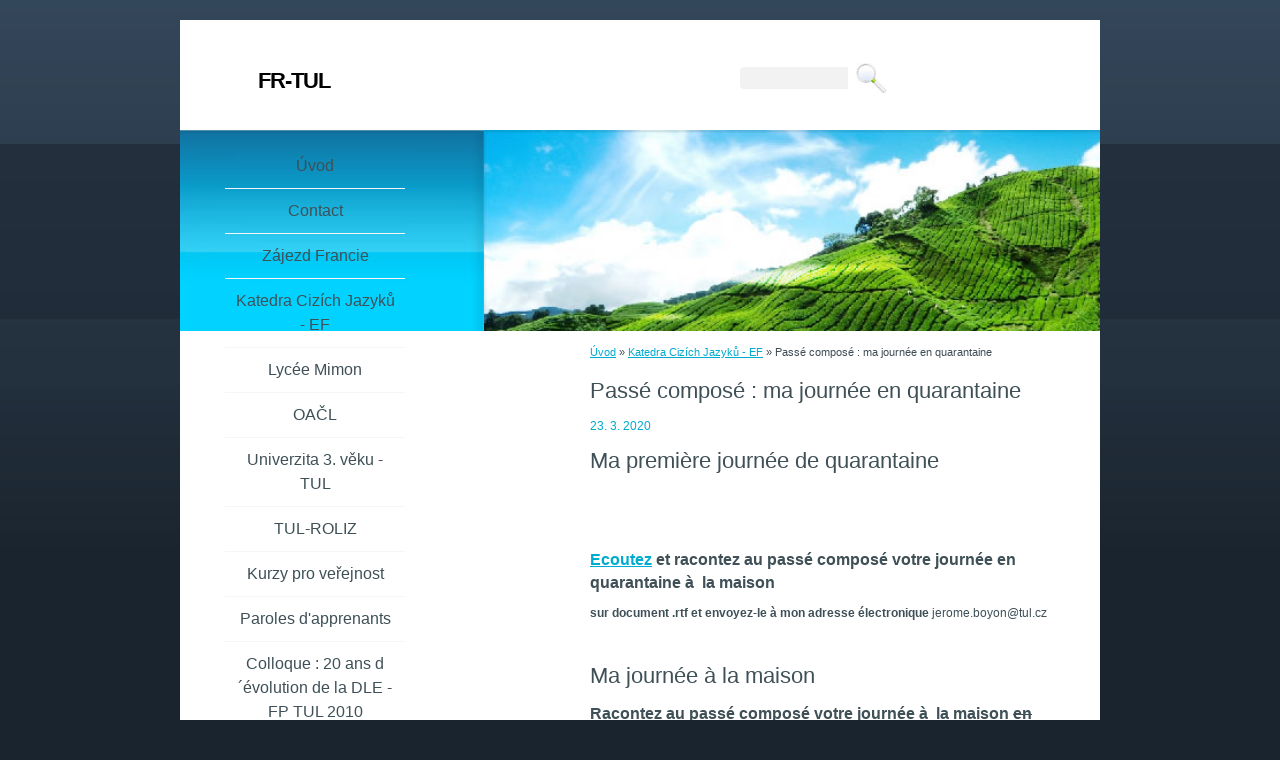

--- FILE ---
content_type: text/html; charset=UTF-8
request_url: https://www.fr-tul.cz/clanky/katedra-cizich-jazyku---ef/passe-compose---ma-journee-en-quarantaine.html
body_size: 7256
content:
<?xml version="1.0" encoding="utf-8"?>
<!DOCTYPE html PUBLIC "-//W3C//DTD XHTML 1.0 Transitional//EN" "http://www.w3.org/TR/xhtml1/DTD/xhtml1-transitional.dtd">
<html lang="cs" xml:lang="cs" xmlns="http://www.w3.org/1999/xhtml" >

      <head>

        <meta http-equiv="content-type" content="text/html; charset=utf-8" />
        <meta name="description" content="le français langue étrangère à Liberec et dans sa région" />
        <meta name="keywords" content="francouzština liberec,jerome boyon,français Liberec,JBKomix,s.r.o." />
        <meta name="robots" content="all,follow" />
        <meta name="author" content="www.fr-tul.cz" />
        <meta name="viewport" content="width=device-width, initial-scale=1.0">
        <link href="/rss/articles/data.xml" rel="alternate" type="application/rss+xml" title="Všechny příspěvky" /><link href="/rss/articles/photos.xml" rel="alternate" type="application/rss+xml" title="Fotografie" /><link href="/rss/articles/comments.xml" rel="alternate" type="application/rss+xml" title="Komentáře" />
        <title>
            FR-TUL - Katedra Cizích Jazyků - EF - Passé composé : ma journée en quarantaine
        </title>
        <link rel="stylesheet" href="https://s3a.estranky.cz/css/d1000000150.css?nc=1013525648" type="text/css" />
<link rel="stylesheet" href="//code.jquery.com/ui/1.12.1/themes/base/jquery-ui.css">
<script src="//code.jquery.com/jquery-1.12.4.js"></script>
<script src="//code.jquery.com/ui/1.12.1/jquery-ui.js"></script>
<script type="text/javascript" src="https://s3c.estranky.cz/js/ui.js?nc=1" id="index_script" ></script>
			<script type="text/javascript">
				dataLayer = [{
					'subscription': 'true',
				}];
			</script>
			
    </head>
    <body class="">
        <!-- Wrapping the whole page, may have fixed or fluid width -->
        <div id="whole-page">

            

            <!-- Because of the matter of accessibility (text browsers,
            voice readers) we include a link leading to the page content and
            navigation } you'll probably want to hide them using display: none
            in your stylesheet -->

            <a href="#articles" class="accessibility-links">Jdi na obsah</a>
            <a href="#navigation" class="accessibility-links">Jdi na menu</a>

            <!-- We'll fill the document using horizontal rules thus separating
            the logical chunks of the document apart -->
            <hr />

            

			<!-- block for skyscraper and rectangle  -->
            <div id="sticky-box">
                <div id="sky-scraper-block">
                    
                    
                </div>
            </div>
            <!-- block for skyscraper and rectangle  -->

            <!-- Wrapping the document's visible part -->
            <div id="document">
                <div id="in-document">
                    
                    <!-- Hamburger icon -->
                    <button type="button" class="menu-toggle" onclick="menuToggle()" id="menu-toggle">
                    	<span></span>
                    	<span></span>
                    	<span></span>
                    </button>

                    <!-- header -->
  <div id="header">
     <div class="inner_frame">
        <!-- This construction allows easy image replacement -->
        <h1 class="head-left">
  <a href="https://www.fr-tul.cz/" title="FR-TUL" >FR-TUL</a>
  <span title="FR-TUL">
  </span>
</h1>
        <div id="header-decoration" class="decoration">
        </div>
     </div>
  </div>
<!-- /header -->


                    <!-- Possible clearing elements (more through the document) -->
                    <div id="clear1" class="clear">
                        &nbsp;
                    </div>
                    <hr />

                    <!-- body of the page -->
                    <div id="body">
                        
                        <!-- main page content -->
                        <div id="content">
                            <!-- Breadcrumb navigation -->
<div id="breadcrumb-nav">
  <a href="/">Úvod</a> &raquo; <a href="/clanky/katedra-cizich-jazyku---ef/">Katedra Cizích Jazyků - EF</a> &raquo; <span>Passé composé : ma journée en quarantaine</span>
</div>
<hr />

                            <!-- Article -->
  <div class="article">
    <!-- With headline can be done anything (i.e. image replacement) -->
<h2>
  <span class="span-a-title">Passé composé : ma journée en quarantaine</span>
  <span class="decoration" title="Passé composé : ma journée en quarantaine">
  </span></h2>

    <!--\ u_c_a_message \-->
    
    <!-- Text of the article -->
    <div class="first">
  <strong class="date">
    23. 3. 2020</strong>
</div>

    <div class="editor-area">
  <h2><span class="span-a-title">Ma première journée de quarantaine</span> <span class="decoration" title="Ma première journée de  quarantaine"> </span></h2>

<div class="first">&nbsp;</div>

<h3>&nbsp;</h3>

<h3><strong><a href="https://www.fr-tul.cz/file/19/25_questions_routine__-1.mp3">Ecoutez</a> et racontez au passé composé votre journée en quarantaine à&nbsp; la maison</strong></h3>

<p><strong>sur document .rtf et envoyez-le à mon adresse électronique </strong>jerome.boyon@tul.cz</p>

<p>&nbsp;</p>

<h2><span class="span-a-title">Ma journée à la maison</span> <span class="decoration" title="Ma journée à la maison"> </span></h2>

<h3><strong>Racontez au passé composé votre journée à&nbsp; la maison <s>en quarantaine</s></strong></h3>

<p>&nbsp;</p>

<p><strong>La routine quotidienne, exemples d&#39;activités :</strong></p>

<p><a href="https://1.bp.blogspot.com/-wBbB1umjwQI/W_aHCBzfSeI/AAAAAAAAsDk/WMnkfPWfWWIyXVTtjsXUxwV83lsMyH7DQCLcBGAs/s1600/routine2.jpg">https://1.bp.blogspot.com/-wBbB1umjwQI/W_aHCBzfSeI/AAAAAAAAsDk/WMnkfPWfWWIyXVTtjsXUxwV83lsMyH7DQCLcBGAs/s1600/routine2.jpg</a></p>

<p><a href="https://image.slidesharecdn.com/1-lexique-laroutine-140518034444-phpapp01/85/lexique-la-routine-1-320.jpg?cb=1446205914">https://image.slidesharecdn.com/1-lexique-laroutine-140518034444-phpapp01/85/lexique-la-routine-1-320.jpg?cb=1446205914</a></p>

<p>&nbsp;</p>

<h1 class="entry-title fusion-post-title fusion-responsive-typography-calculated" data-fontsize="30" data-lineheight="30px" style="--fontSize:30; line-height: 1;"><s>25</s> questions sur la routine quotidienne (au passé composé)</h1>

<p>&nbsp;</p>

<h3><strong><a href="https://www.fr-tul.cz/file/19/25_questions_routine__-1.mp3">Ecoutez les <s>25</s> questions </a>et répondez sur document .rtf à l&#39;adresse </strong>jerome.boyon@tul.cz</h3>

<p>&nbsp;</p>

<ol>
	<li>Avez-vous lu hier ? Quoi ?</li>
</ol>

<p>&nbsp;</p>

<p>&nbsp;</p>

<ol>
	<li>Qu&rsquo;est-ce que vous avez fait hier midi ?</li>
</ol>

<p>&nbsp;</p>

<ol>
	<li>Qu&rsquo;est-ce que vous avez fait hier après-midi ?</li>
</ol>

<p>&nbsp;</p>

<ol>
	<li>Qu&rsquo;est-ce que vous avez fait hier soir ?</li>
</ol>

<p>&nbsp;</p>

<ol>
	<li>Vous vous êtes levé(e) à quelle heure ce matin ?</li>
</ol>

<p>&nbsp;</p>

<ol>
	<li>Avez-vous regardé la télévision ?</li>
</ol>

<p>&nbsp;</p>

<ol>
	<li>Combien de temps avez-vous utilisé votre smartphone depuis ce matin ?</li>
</ol>

<p>&nbsp;</p>

<ol>
	<li>Combien de temps est-ce que vous avez étudié le français aujourd&rsquo;hui ?</li>
</ol>

<p>&nbsp;</p>

<ol>
	<li>Est-ce que vous avez parlé à quelqu&rsquo;un hier ?</li>
</ol>

<p>&nbsp;</p>

<ol>
	<li>Avez-vous préparé les trois repas ?</li>
</ol>

<p>&nbsp;</p>

<ol>
	<li>Avez-vous acheté quelque chose hier ?</li>
</ol>

<p>&nbsp;</p>

<ol>
	<li><s>Avez-vous pris les transports commun hier ?</s></li>
</ol>

<ol>
	<li><s>Combien de temps avez-vous passé dans les transports en commun la semaine dernière ?</s></li>
</ol>

<ol>
	<li>Avez-vous fait la grasse matinée hier ?</li>
</ol>

<p>&nbsp;</p>

<ol>
	<li><s>Êtes-vous allé(e) quelque part hier ?</s></li>
</ol>

<p>&nbsp;</p>

<ol>
	<li>Avez-vous vu quelqu&rsquo;un entre sept et huit heures ce matin ?</li>
</ol>

<p>&nbsp;</p>

<ol>
	<li>Combien d&rsquo;heures avez-vous dormi la nuit dernière ? Est-ce que c&rsquo;est normal?</li>
</ol>

<p>&nbsp;</p>

<ol>
	<li><s>Est-ce que vous êtes allé(e) au cinéma récemment ?</s></li>
	<li><s>Est-ce que vous êtes sorti(e) avec des amis récemment ?</s></li>
</ol>

<p>&nbsp;</p>

<ol>
	<li>Est-ce que vous avez étudié le français hier ?</li>
</ol>

<p>&nbsp;</p>

<ol>
	<li>Avez-vous participé aux tâches ménagères hier ?</li>
</ol>

<p>&nbsp;</p>

<ol>
	<li>Qu&rsquo;est-ce que vous avez fait hier matin ?</li>
</ol>

<p>&nbsp;</p>

<ol>
	<li>Est-ce que vous vous êtes mis(e) en colère récemment ?</li>
</ol>

<p>&nbsp;</p>

<ol>
	<li>Avez-vous menti aujourd&rsquo;hui ?</li>
</ol>

<p style="text-align: right;">&nbsp;</p>

<p style="text-align: right;">&nbsp;</p>

<p style="text-align: right;">Exercice et podcast de Vincent Durrenger</p>

<p style="text-align: right;"><a href="https://www.podcastfrancaisfacile.com/communiquer/routine-quotidienne-passe-compose.html">https://www.podcastfrancaisfacile.com/communiquer/routine-quotidienne-passe-compose.html</a></p>

  <div class="article-cont-clear clear">
    &nbsp;
  </div>
</div>

    
    

    

    
      
    <!-- Comments -->
  <div id="block-comments">
    <h2 id="comments">Komentáře</h2>
    
    <form action="#block-comments" id="comments-form" method="post">
  
  <fieldset>
    <input name="iid" type="hidden" value="645" />
    <input name="replyiid" type="hidden" value="0" />
    <input name="itype" type="hidden" value="article" />
    <input name="a" type="hidden" value="c_add" />
    <legend><span>
      Přidat komentář
    </span></legend>
    <dl>
      <dt>
        <label for="c_k_name">
          Jméno:
        </label>
      </dt>
      <dd>
        <input name="c_name" type="text" id="c_name" value="" maxlength="128" />
      </dd>
      <dt>
        <label for="c_title">
          Nadpis:
        </label>
      </dt>
      <dd>
        <input name="c_title" id="c_title" type="text" value="" maxlength="128" />
      </dd>
      <dt>
        <label for="c_txt">
          Text:
        </label>
      </dt>
      <dd>
        <textarea name="c_txt" id="c_txt" cols="20" rows="6"></textarea>
      </dd>
      <dt id="validation-dt"></dt>
<dd>
  <div class="recaptchaContainer">
    <script src='https://www.google.com/recaptcha/api.js'></script>
    <div class="g-recaptcha" data-sitekey="6LdL6CIUAAAAABGyXTtfkAbCtOGvNqG2op3aZcsY"></div>
  </div>
</dd>

    </dl>
    <span class="clButton">
      <input type="submit" value="Odeslat" class="submit" />
    </span>
  </fieldset>
</form>
<script type="text/javascript">
  <!--
    commentInit();
  //-->
</script>
  
    <h3>Přehled komentářů</h3>
    <div class="comment no-comments">
  Zatím nebyl vložen žádný komentář
</div>

  
    
  </div>
<!-- /Comments -->

  </div>
<!-- /Article -->

                        </div>
                        <!-- /main page content -->

                        <div id="nav-column">
                            <!-- Such navigation allows both horizontal and vertical rendering -->
<div id="navigation">
    <div class="inner_frame">
        <h2>Menu
            <span id="nav-decoration" class="decoration"></span>
        </h2>
        <nav>
            <menu class="menu-type-none">
                <li class="">
  <a href="/">Úvod</a>
     
</li>
<li class="">
  <a href="/clanky/contact.html">Contact</a>
     
</li>
<li class="">
  <a href="/clanky/zajezd-francie/">Zájezd Francie</a>
     
</li>
<li class="">
  <a href="/clanky/katedra-cizich-jazyku---ef/">Katedra Cizích Jazyků - EF</a>
     
</li>
<li class="">
  <a href="/clanky/lycee-mimon/">Lycée Mimon</a>
     
</li>
<li class="">
  <a href="/clanky/oacl/">OAČL</a>
     
</li>
<li class="">
  <a href="/clanky/univerzita-3.-veku--tul/">Univerzita 3. věku -TUL</a>
     
</li>
<li class="">
  <a href="/clanky/tul-roliz/">TUL-ROLIZ</a>
     
</li>
<li class="">
  <a href="/clanky/kurzy-pro-verejnost/">Kurzy pro veřejnost</a>
     
</li>
<li class="">
  <a href="/clanky/paroles-d-apprenants/">Paroles d'apprenants</a>
     
</li>
<li class="">
  <a href="/clanky/colloque---20-ans-d--evolution-de-la-dle---fp-tul-2010/">Colloque : 20 ans d´évolution de la DLE - FP TUL 2010</a>
     
</li>
<li class="">
  <a href="/clanky/recherches---publications/">Recherches / Publications</a>
     
</li>
<li class="">
  <a href="/clanky/formation-et-ressources-fle/">Formation et ressources FLE</a>
     
</li>
<li class="">
  <a href="/clanky/le-mot-du-jour.html">Le mot du jour</a>
     
</li>
<li class="">
  <a href="/clanky/actualites-francophones/">Actualités francophones</a>
     
</li>
<li class="">
  <a href="/clanky/lectures-suivies/">Lectures suivies</a>
     
</li>
<li class="">
  <a href="/clanky/contes-et-folklores-regionaux/">Contes et folklores régionaux</a>
     
</li>
<li class="">
  <a href="/clanky/civilisation---realie/">Civilisation - Realie</a>
     
</li>
<li class="">
  <a href="/clanky/histoire-de-france/">Histoire de France</a>
     
</li>
<li class="">
  <a href="/clanky/histoire-du-cinema/">Histoire du cinéma</a>
     
</li>
<li class="">
  <a href="/clanky/histoire-de-la-peinture/">Histoire de la peinture</a>
     
</li>
<li class="">
  <a href="/clanky/histoire-de-la-musique/">Histoire de la musique</a>
     
</li>
<li class="">
  <a href="/clanky/histoire-du-f.l.e.-dans-les-pays-tcheques/">Histoire du F.L.E. dans les pays tchèques</a>
     
</li>
<li class="">
  <a href="/clanky/poesie/">Poésie</a>
     
</li>
<li class="">
  <a href="/clanky/chansons/">Chansons</a>
     
</li>
<li class="">
  <a href="/clanky/phonetique/">Phonétique</a>
     
</li>
<li class="">
  <a href="/clanky/medias-francophones.html">Médias francophones</a>
     
</li>
<li class="">
  <a href="/clanky/methodes-fle-video/">Méthodes FLE vidéo</a>
     
</li>
<li class="">
  <a href="/clanky/niveau-a1-1-2/">Matériel A1 </a>
     
</li>
<li class="">
  <a href="/clanky/niveau-a1-2-2/">Matériel A2/B1</a>
     
</li>
<li class="">
  <a href="/clanky/niveau-b2/">Matériel B2</a>
     
</li>
<li class="">
  <a href="/clanky/materiel-c1-c2/">Matériel C1/C2</a>
     
</li>
<li class="">
  <a href="/clanky/pour-rire--/">Pour rire !</a>
     
</li>
<li class="">
  <a href="/clanky/pour-les-tout-petits.html">Pour les tout petits </a>
     
</li>
<li class="">
  <a href="/clanky/f.o.u.---cybernetique/">F.O.U. - Cybernétique</a>
     
</li>
<li class="">
  <a href="/clanky/f.o.u.-architecture/">F.O.U. Architecture</a>
     
</li>
<li class="">
  <a href="/clanky/recherche-et-veille-documentaire-en-tcheque.html">Recherche et veille documentaires</a>
     
</li>
<li class="">
  <a href="/clanky/conversation/">Conversation</a>
     
</li>
<li class="">
  <a href="/fotoalbum/">Fotoalbum</a>
     
</li>
<li class="">
  <a href="/clanky/orthographe---ortograf/">Orthographe - Ortograf</a>
     
</li>
<li class="">
  <a href="/clanky/fos---audio-visuel.html">FOS - audio-visuel</a>
     
</li>
<li class="">
  <a href="/clanky/francophonies/">FrancophonieS</a>
     
</li>

            </menu>
        </nav>
        <div id="clear6" class="clear">
          &nbsp;
        </div>
    </div>
</div>
<!-- menu ending -->


                            <div id="clear2" class="clear">
                                &nbsp;
                            </div>
                            <hr />

                            <!-- Side column left/right -->
                            <div class="column">

                                <!-- Inner column -->
                                <div class="inner_frame inner-column">
                                    <!-- Portrait -->
  <div id="portrait" class="section">
    <h2>Portrét
      <span id="nav-portrait" class="portrait">
      </span></h2>
    <div class="inner_frame">
      <a href="/">
        <img src="/img/portrait.1.1300819088.jpg" width="125" height="83" alt="Portrét" /></a>
    </div>
  </div>
<!-- /Portrait -->
<hr />

                                    
                                    
                                    
                                    
                                    <!-- Photo album -->
  <div id="photo-album-nav" class="section">
    <h2>Fotoalbum
      <span id="photo-album-decoration" class="decoration">
      </span></h2>
    <div class="inner_frame">
      <ul>
        <li class="first ">
  <a href="/fotoalbum/normandie-2024/">
    Normandie 2024</a></li>
<li class="">
  <a href="/fotoalbum/l-isle-sur-la-sorgue-2023/">
    L'isle sur la Sorgue 2023</a></li>
<li class="">
  <a href="/fotoalbum/montagnac-2019/">
    Montagnac 2019</a></li>
<li class="">
  <a href="/fotoalbum/bretagne-2018/">
    Bretagne 2018</a></li>
<li class="">
  <a href="/fotoalbum/franche-comte-2017/">
    Franche-Comté 2017</a></li>
<li class="">
  <a href="/fotoalbum/cote-d-azur-2011/">
    Cote d'Azur-2011</a></li>
<li class="">
  <a href="/fotoalbum/belgique-france-2010/">
    Belgique-France-2010</a></li>
<li class="">
  <a href="/fotoalbum/une-classe-de-reve/">
    Une classe de rêve</a></li>
<li class="last ">
  <a href="/fotoalbum/colloque-20-ans-de-didactique/">
    Colloque - 20 ans de didactique - FP-TUL -2010</a></li>

      </ul>
    </div>
  </div>
<!-- /Photo album -->
<hr />

                                    <!-- Last photo -->
  <div id="last-photo" class="section">
    <h2>Poslední fotografie
      <span id="last-photo-decoration" class="decoration">
      </span></h2>
    <div class="inner_frame">
      <div class="wrap-of-wrap">
        <div class="wrap-of-photo">
          <a href="/fotoalbum/normandie-2024/">
            <img src="/img/mid/235/madonna--mont-saint-michel.jpg" alt="Madonna, Mont Saint Michel" width="56" height="75" /></a>
        </div>
      </div>
      <span>
        <a href="/fotoalbum/normandie-2024/">Normandie 2024</a>
      </span>
    </div>
  </div>
<!-- /Last photo -->
<hr />
                                    
                                    
                                    
                                    
                                    
                                    
                                    <!-- Favorite links -->
  <div id="links" class="section">
    <h2>Oblíbené odkazy
        <span id="links-decoration" class="decoration">
        </span></h2>
    <div class="inner_frame">
      <ul>
        <li class="first ">
  <a href="http://www.swallow.cz/" title="Richard Hunter, Kurzy angličtiny, Liberec">
  Swallow School of English</a></li><li class="">
  <a href="http://www.stamina.cz/" title="Jazyková Škola Stamina">
  Jazyková Škola Stamina</a></li><li class="">
  <a href="https://www.facebook.com/TULgalerieN/" title="">
  Galerie N@TUL</a></li><li class="last ">
  <a href="https://la-barceloneta-jazyky.com/" title="">
  La Barceloneta</a></li>
      </ul>
    </div>
  </div>
<!-- /Favorite links -->
<hr />

                                    <!-- Search -->
  <div id="search" class="section">
    <h2>Vyhledávání
      <span id="search-decoration" class="decoration">
      </span></h2>
    <div class="inner_frame">
      <form action="https://katalog.estranky.cz/" method="post">
        <fieldset>
          <input type="hidden" id="uid" name="uid" value="643308" />
          <input name="key" id="key" />
          <br />
          <span class="clButton">
            <input type="submit" id="sendsearch" value="Vyhledat" />
          </span>
        </fieldset>
      </form>
    </div>
  </div>
<!-- /Search -->
<hr />

                                    <!-- Archive -->
  <div id="calendar" class="section">
    <h2>Archiv
      <span id="archive-decoration" class="decoration">
      </span></h2>
    <div class="inner_frame">
      <!-- Keeping in mind people with disabilities (summary, caption) as well as worshipers of semantic web -->
      <table summary="Tabulka představuje kalendář, sloužící k listování podle data.">
        <!-- You should hide caption using CSS -->
        <caption>
          Kalendář
        </caption>
        <tbody>
  <tr id="archive-small">
    <td class="archive-nav-l"><a href="/archiv/m/2025/12/01/">&lt;&lt;</a></td>
    <td colspan="5" class="archive-nav-c"><a href="/archiv/m/2026/01/01/">leden</a> / <a href="/archiv/y/2026/01/18/">2026</a></td>
    <td class="archive-nav-r">&gt;&gt;</td>
  </tr>
</tbody>

      </table>
    </div>
  </div>
<!-- /Archive -->
<hr />

                                    <!-- RSS -->
  <div id="rss-nav" class="section">
    <h2>RSS
      <span id="rss-nav-decoration" class="decoration">
      </span></h2>
    <div class="inner_frame">
      <ul>
        <li>
          <a href="/archiv/rss/">
            Přehled zdrojů</a></li>
      </ul>
    </div>
  </div>
<!-- /RSS -->
<hr />

                                    
                                </div>
                                <!-- /Inner column -->

                                <div id="clear4" class="clear">
                                    &nbsp;
                                </div>

                            </div>
                            <!-- konci first column -->
                        </div>

                        <div id="clear3" class="clear">
                            &nbsp;
                        </div>
                        <hr />

                        <div id="decoration1" class="decoration">
                        </div>
                        <div id="decoration2" class="decoration">
                        </div>
                        <!-- /Meant for additional graphics inside the body of the page -->
                    </div>
                    <!-- /body -->

                    <div id="clear5" class="clear">
                        &nbsp;
                    </div>
                    <hr />

                                    <!-- Footer -->
                <div id="footer">
                    <div class="inner_frame">
                        <p>
                            &copy; 2026 eStránky.cz <span class="hide">|</span> <a class="promolink promolink-paid" href="//www.estranky.cz/" title="Tvorba webových stránek zdarma, jednoduše a do 5 minut."><strong>Tvorba webových stránek</strong></a> 
                             | <a class="rss" href="/archiv/rss/">RSS</a>
                            
                            
                            
                            
                            
                        </p>
                        
                        
                    </div>
                </div>
                <!-- /Footer -->


                    <div id="clear7" class="clear">
                        &nbsp;
                    </div>

                    <div id="decoration3" class="decoration">
                    </div>
                    <div id="decoration4" class="decoration">
                    </div>
                    <!-- /Meant for additional graphics inside the document -->

                </div>
            </div>

            <div id="decoration5" class="decoration">
            </div>
            <div id="decoration6" class="decoration">
            </div>
            <!-- /Meant for additional graphics inside the page -->

            
            <!-- block for board position-->

        </div>
        <!-- NO GEMIUS -->
    </body>
</html>

--- FILE ---
content_type: text/html; charset=utf-8
request_url: https://www.google.com/recaptcha/api2/anchor?ar=1&k=6LdL6CIUAAAAABGyXTtfkAbCtOGvNqG2op3aZcsY&co=aHR0cHM6Ly93d3cuZnItdHVsLmN6OjQ0Mw..&hl=en&v=PoyoqOPhxBO7pBk68S4YbpHZ&size=normal&anchor-ms=20000&execute-ms=30000&cb=881ejkhq7ys1
body_size: 49751
content:
<!DOCTYPE HTML><html dir="ltr" lang="en"><head><meta http-equiv="Content-Type" content="text/html; charset=UTF-8">
<meta http-equiv="X-UA-Compatible" content="IE=edge">
<title>reCAPTCHA</title>
<style type="text/css">
/* cyrillic-ext */
@font-face {
  font-family: 'Roboto';
  font-style: normal;
  font-weight: 400;
  font-stretch: 100%;
  src: url(//fonts.gstatic.com/s/roboto/v48/KFO7CnqEu92Fr1ME7kSn66aGLdTylUAMa3GUBHMdazTgWw.woff2) format('woff2');
  unicode-range: U+0460-052F, U+1C80-1C8A, U+20B4, U+2DE0-2DFF, U+A640-A69F, U+FE2E-FE2F;
}
/* cyrillic */
@font-face {
  font-family: 'Roboto';
  font-style: normal;
  font-weight: 400;
  font-stretch: 100%;
  src: url(//fonts.gstatic.com/s/roboto/v48/KFO7CnqEu92Fr1ME7kSn66aGLdTylUAMa3iUBHMdazTgWw.woff2) format('woff2');
  unicode-range: U+0301, U+0400-045F, U+0490-0491, U+04B0-04B1, U+2116;
}
/* greek-ext */
@font-face {
  font-family: 'Roboto';
  font-style: normal;
  font-weight: 400;
  font-stretch: 100%;
  src: url(//fonts.gstatic.com/s/roboto/v48/KFO7CnqEu92Fr1ME7kSn66aGLdTylUAMa3CUBHMdazTgWw.woff2) format('woff2');
  unicode-range: U+1F00-1FFF;
}
/* greek */
@font-face {
  font-family: 'Roboto';
  font-style: normal;
  font-weight: 400;
  font-stretch: 100%;
  src: url(//fonts.gstatic.com/s/roboto/v48/KFO7CnqEu92Fr1ME7kSn66aGLdTylUAMa3-UBHMdazTgWw.woff2) format('woff2');
  unicode-range: U+0370-0377, U+037A-037F, U+0384-038A, U+038C, U+038E-03A1, U+03A3-03FF;
}
/* math */
@font-face {
  font-family: 'Roboto';
  font-style: normal;
  font-weight: 400;
  font-stretch: 100%;
  src: url(//fonts.gstatic.com/s/roboto/v48/KFO7CnqEu92Fr1ME7kSn66aGLdTylUAMawCUBHMdazTgWw.woff2) format('woff2');
  unicode-range: U+0302-0303, U+0305, U+0307-0308, U+0310, U+0312, U+0315, U+031A, U+0326-0327, U+032C, U+032F-0330, U+0332-0333, U+0338, U+033A, U+0346, U+034D, U+0391-03A1, U+03A3-03A9, U+03B1-03C9, U+03D1, U+03D5-03D6, U+03F0-03F1, U+03F4-03F5, U+2016-2017, U+2034-2038, U+203C, U+2040, U+2043, U+2047, U+2050, U+2057, U+205F, U+2070-2071, U+2074-208E, U+2090-209C, U+20D0-20DC, U+20E1, U+20E5-20EF, U+2100-2112, U+2114-2115, U+2117-2121, U+2123-214F, U+2190, U+2192, U+2194-21AE, U+21B0-21E5, U+21F1-21F2, U+21F4-2211, U+2213-2214, U+2216-22FF, U+2308-230B, U+2310, U+2319, U+231C-2321, U+2336-237A, U+237C, U+2395, U+239B-23B7, U+23D0, U+23DC-23E1, U+2474-2475, U+25AF, U+25B3, U+25B7, U+25BD, U+25C1, U+25CA, U+25CC, U+25FB, U+266D-266F, U+27C0-27FF, U+2900-2AFF, U+2B0E-2B11, U+2B30-2B4C, U+2BFE, U+3030, U+FF5B, U+FF5D, U+1D400-1D7FF, U+1EE00-1EEFF;
}
/* symbols */
@font-face {
  font-family: 'Roboto';
  font-style: normal;
  font-weight: 400;
  font-stretch: 100%;
  src: url(//fonts.gstatic.com/s/roboto/v48/KFO7CnqEu92Fr1ME7kSn66aGLdTylUAMaxKUBHMdazTgWw.woff2) format('woff2');
  unicode-range: U+0001-000C, U+000E-001F, U+007F-009F, U+20DD-20E0, U+20E2-20E4, U+2150-218F, U+2190, U+2192, U+2194-2199, U+21AF, U+21E6-21F0, U+21F3, U+2218-2219, U+2299, U+22C4-22C6, U+2300-243F, U+2440-244A, U+2460-24FF, U+25A0-27BF, U+2800-28FF, U+2921-2922, U+2981, U+29BF, U+29EB, U+2B00-2BFF, U+4DC0-4DFF, U+FFF9-FFFB, U+10140-1018E, U+10190-1019C, U+101A0, U+101D0-101FD, U+102E0-102FB, U+10E60-10E7E, U+1D2C0-1D2D3, U+1D2E0-1D37F, U+1F000-1F0FF, U+1F100-1F1AD, U+1F1E6-1F1FF, U+1F30D-1F30F, U+1F315, U+1F31C, U+1F31E, U+1F320-1F32C, U+1F336, U+1F378, U+1F37D, U+1F382, U+1F393-1F39F, U+1F3A7-1F3A8, U+1F3AC-1F3AF, U+1F3C2, U+1F3C4-1F3C6, U+1F3CA-1F3CE, U+1F3D4-1F3E0, U+1F3ED, U+1F3F1-1F3F3, U+1F3F5-1F3F7, U+1F408, U+1F415, U+1F41F, U+1F426, U+1F43F, U+1F441-1F442, U+1F444, U+1F446-1F449, U+1F44C-1F44E, U+1F453, U+1F46A, U+1F47D, U+1F4A3, U+1F4B0, U+1F4B3, U+1F4B9, U+1F4BB, U+1F4BF, U+1F4C8-1F4CB, U+1F4D6, U+1F4DA, U+1F4DF, U+1F4E3-1F4E6, U+1F4EA-1F4ED, U+1F4F7, U+1F4F9-1F4FB, U+1F4FD-1F4FE, U+1F503, U+1F507-1F50B, U+1F50D, U+1F512-1F513, U+1F53E-1F54A, U+1F54F-1F5FA, U+1F610, U+1F650-1F67F, U+1F687, U+1F68D, U+1F691, U+1F694, U+1F698, U+1F6AD, U+1F6B2, U+1F6B9-1F6BA, U+1F6BC, U+1F6C6-1F6CF, U+1F6D3-1F6D7, U+1F6E0-1F6EA, U+1F6F0-1F6F3, U+1F6F7-1F6FC, U+1F700-1F7FF, U+1F800-1F80B, U+1F810-1F847, U+1F850-1F859, U+1F860-1F887, U+1F890-1F8AD, U+1F8B0-1F8BB, U+1F8C0-1F8C1, U+1F900-1F90B, U+1F93B, U+1F946, U+1F984, U+1F996, U+1F9E9, U+1FA00-1FA6F, U+1FA70-1FA7C, U+1FA80-1FA89, U+1FA8F-1FAC6, U+1FACE-1FADC, U+1FADF-1FAE9, U+1FAF0-1FAF8, U+1FB00-1FBFF;
}
/* vietnamese */
@font-face {
  font-family: 'Roboto';
  font-style: normal;
  font-weight: 400;
  font-stretch: 100%;
  src: url(//fonts.gstatic.com/s/roboto/v48/KFO7CnqEu92Fr1ME7kSn66aGLdTylUAMa3OUBHMdazTgWw.woff2) format('woff2');
  unicode-range: U+0102-0103, U+0110-0111, U+0128-0129, U+0168-0169, U+01A0-01A1, U+01AF-01B0, U+0300-0301, U+0303-0304, U+0308-0309, U+0323, U+0329, U+1EA0-1EF9, U+20AB;
}
/* latin-ext */
@font-face {
  font-family: 'Roboto';
  font-style: normal;
  font-weight: 400;
  font-stretch: 100%;
  src: url(//fonts.gstatic.com/s/roboto/v48/KFO7CnqEu92Fr1ME7kSn66aGLdTylUAMa3KUBHMdazTgWw.woff2) format('woff2');
  unicode-range: U+0100-02BA, U+02BD-02C5, U+02C7-02CC, U+02CE-02D7, U+02DD-02FF, U+0304, U+0308, U+0329, U+1D00-1DBF, U+1E00-1E9F, U+1EF2-1EFF, U+2020, U+20A0-20AB, U+20AD-20C0, U+2113, U+2C60-2C7F, U+A720-A7FF;
}
/* latin */
@font-face {
  font-family: 'Roboto';
  font-style: normal;
  font-weight: 400;
  font-stretch: 100%;
  src: url(//fonts.gstatic.com/s/roboto/v48/KFO7CnqEu92Fr1ME7kSn66aGLdTylUAMa3yUBHMdazQ.woff2) format('woff2');
  unicode-range: U+0000-00FF, U+0131, U+0152-0153, U+02BB-02BC, U+02C6, U+02DA, U+02DC, U+0304, U+0308, U+0329, U+2000-206F, U+20AC, U+2122, U+2191, U+2193, U+2212, U+2215, U+FEFF, U+FFFD;
}
/* cyrillic-ext */
@font-face {
  font-family: 'Roboto';
  font-style: normal;
  font-weight: 500;
  font-stretch: 100%;
  src: url(//fonts.gstatic.com/s/roboto/v48/KFO7CnqEu92Fr1ME7kSn66aGLdTylUAMa3GUBHMdazTgWw.woff2) format('woff2');
  unicode-range: U+0460-052F, U+1C80-1C8A, U+20B4, U+2DE0-2DFF, U+A640-A69F, U+FE2E-FE2F;
}
/* cyrillic */
@font-face {
  font-family: 'Roboto';
  font-style: normal;
  font-weight: 500;
  font-stretch: 100%;
  src: url(//fonts.gstatic.com/s/roboto/v48/KFO7CnqEu92Fr1ME7kSn66aGLdTylUAMa3iUBHMdazTgWw.woff2) format('woff2');
  unicode-range: U+0301, U+0400-045F, U+0490-0491, U+04B0-04B1, U+2116;
}
/* greek-ext */
@font-face {
  font-family: 'Roboto';
  font-style: normal;
  font-weight: 500;
  font-stretch: 100%;
  src: url(//fonts.gstatic.com/s/roboto/v48/KFO7CnqEu92Fr1ME7kSn66aGLdTylUAMa3CUBHMdazTgWw.woff2) format('woff2');
  unicode-range: U+1F00-1FFF;
}
/* greek */
@font-face {
  font-family: 'Roboto';
  font-style: normal;
  font-weight: 500;
  font-stretch: 100%;
  src: url(//fonts.gstatic.com/s/roboto/v48/KFO7CnqEu92Fr1ME7kSn66aGLdTylUAMa3-UBHMdazTgWw.woff2) format('woff2');
  unicode-range: U+0370-0377, U+037A-037F, U+0384-038A, U+038C, U+038E-03A1, U+03A3-03FF;
}
/* math */
@font-face {
  font-family: 'Roboto';
  font-style: normal;
  font-weight: 500;
  font-stretch: 100%;
  src: url(//fonts.gstatic.com/s/roboto/v48/KFO7CnqEu92Fr1ME7kSn66aGLdTylUAMawCUBHMdazTgWw.woff2) format('woff2');
  unicode-range: U+0302-0303, U+0305, U+0307-0308, U+0310, U+0312, U+0315, U+031A, U+0326-0327, U+032C, U+032F-0330, U+0332-0333, U+0338, U+033A, U+0346, U+034D, U+0391-03A1, U+03A3-03A9, U+03B1-03C9, U+03D1, U+03D5-03D6, U+03F0-03F1, U+03F4-03F5, U+2016-2017, U+2034-2038, U+203C, U+2040, U+2043, U+2047, U+2050, U+2057, U+205F, U+2070-2071, U+2074-208E, U+2090-209C, U+20D0-20DC, U+20E1, U+20E5-20EF, U+2100-2112, U+2114-2115, U+2117-2121, U+2123-214F, U+2190, U+2192, U+2194-21AE, U+21B0-21E5, U+21F1-21F2, U+21F4-2211, U+2213-2214, U+2216-22FF, U+2308-230B, U+2310, U+2319, U+231C-2321, U+2336-237A, U+237C, U+2395, U+239B-23B7, U+23D0, U+23DC-23E1, U+2474-2475, U+25AF, U+25B3, U+25B7, U+25BD, U+25C1, U+25CA, U+25CC, U+25FB, U+266D-266F, U+27C0-27FF, U+2900-2AFF, U+2B0E-2B11, U+2B30-2B4C, U+2BFE, U+3030, U+FF5B, U+FF5D, U+1D400-1D7FF, U+1EE00-1EEFF;
}
/* symbols */
@font-face {
  font-family: 'Roboto';
  font-style: normal;
  font-weight: 500;
  font-stretch: 100%;
  src: url(//fonts.gstatic.com/s/roboto/v48/KFO7CnqEu92Fr1ME7kSn66aGLdTylUAMaxKUBHMdazTgWw.woff2) format('woff2');
  unicode-range: U+0001-000C, U+000E-001F, U+007F-009F, U+20DD-20E0, U+20E2-20E4, U+2150-218F, U+2190, U+2192, U+2194-2199, U+21AF, U+21E6-21F0, U+21F3, U+2218-2219, U+2299, U+22C4-22C6, U+2300-243F, U+2440-244A, U+2460-24FF, U+25A0-27BF, U+2800-28FF, U+2921-2922, U+2981, U+29BF, U+29EB, U+2B00-2BFF, U+4DC0-4DFF, U+FFF9-FFFB, U+10140-1018E, U+10190-1019C, U+101A0, U+101D0-101FD, U+102E0-102FB, U+10E60-10E7E, U+1D2C0-1D2D3, U+1D2E0-1D37F, U+1F000-1F0FF, U+1F100-1F1AD, U+1F1E6-1F1FF, U+1F30D-1F30F, U+1F315, U+1F31C, U+1F31E, U+1F320-1F32C, U+1F336, U+1F378, U+1F37D, U+1F382, U+1F393-1F39F, U+1F3A7-1F3A8, U+1F3AC-1F3AF, U+1F3C2, U+1F3C4-1F3C6, U+1F3CA-1F3CE, U+1F3D4-1F3E0, U+1F3ED, U+1F3F1-1F3F3, U+1F3F5-1F3F7, U+1F408, U+1F415, U+1F41F, U+1F426, U+1F43F, U+1F441-1F442, U+1F444, U+1F446-1F449, U+1F44C-1F44E, U+1F453, U+1F46A, U+1F47D, U+1F4A3, U+1F4B0, U+1F4B3, U+1F4B9, U+1F4BB, U+1F4BF, U+1F4C8-1F4CB, U+1F4D6, U+1F4DA, U+1F4DF, U+1F4E3-1F4E6, U+1F4EA-1F4ED, U+1F4F7, U+1F4F9-1F4FB, U+1F4FD-1F4FE, U+1F503, U+1F507-1F50B, U+1F50D, U+1F512-1F513, U+1F53E-1F54A, U+1F54F-1F5FA, U+1F610, U+1F650-1F67F, U+1F687, U+1F68D, U+1F691, U+1F694, U+1F698, U+1F6AD, U+1F6B2, U+1F6B9-1F6BA, U+1F6BC, U+1F6C6-1F6CF, U+1F6D3-1F6D7, U+1F6E0-1F6EA, U+1F6F0-1F6F3, U+1F6F7-1F6FC, U+1F700-1F7FF, U+1F800-1F80B, U+1F810-1F847, U+1F850-1F859, U+1F860-1F887, U+1F890-1F8AD, U+1F8B0-1F8BB, U+1F8C0-1F8C1, U+1F900-1F90B, U+1F93B, U+1F946, U+1F984, U+1F996, U+1F9E9, U+1FA00-1FA6F, U+1FA70-1FA7C, U+1FA80-1FA89, U+1FA8F-1FAC6, U+1FACE-1FADC, U+1FADF-1FAE9, U+1FAF0-1FAF8, U+1FB00-1FBFF;
}
/* vietnamese */
@font-face {
  font-family: 'Roboto';
  font-style: normal;
  font-weight: 500;
  font-stretch: 100%;
  src: url(//fonts.gstatic.com/s/roboto/v48/KFO7CnqEu92Fr1ME7kSn66aGLdTylUAMa3OUBHMdazTgWw.woff2) format('woff2');
  unicode-range: U+0102-0103, U+0110-0111, U+0128-0129, U+0168-0169, U+01A0-01A1, U+01AF-01B0, U+0300-0301, U+0303-0304, U+0308-0309, U+0323, U+0329, U+1EA0-1EF9, U+20AB;
}
/* latin-ext */
@font-face {
  font-family: 'Roboto';
  font-style: normal;
  font-weight: 500;
  font-stretch: 100%;
  src: url(//fonts.gstatic.com/s/roboto/v48/KFO7CnqEu92Fr1ME7kSn66aGLdTylUAMa3KUBHMdazTgWw.woff2) format('woff2');
  unicode-range: U+0100-02BA, U+02BD-02C5, U+02C7-02CC, U+02CE-02D7, U+02DD-02FF, U+0304, U+0308, U+0329, U+1D00-1DBF, U+1E00-1E9F, U+1EF2-1EFF, U+2020, U+20A0-20AB, U+20AD-20C0, U+2113, U+2C60-2C7F, U+A720-A7FF;
}
/* latin */
@font-face {
  font-family: 'Roboto';
  font-style: normal;
  font-weight: 500;
  font-stretch: 100%;
  src: url(//fonts.gstatic.com/s/roboto/v48/KFO7CnqEu92Fr1ME7kSn66aGLdTylUAMa3yUBHMdazQ.woff2) format('woff2');
  unicode-range: U+0000-00FF, U+0131, U+0152-0153, U+02BB-02BC, U+02C6, U+02DA, U+02DC, U+0304, U+0308, U+0329, U+2000-206F, U+20AC, U+2122, U+2191, U+2193, U+2212, U+2215, U+FEFF, U+FFFD;
}
/* cyrillic-ext */
@font-face {
  font-family: 'Roboto';
  font-style: normal;
  font-weight: 900;
  font-stretch: 100%;
  src: url(//fonts.gstatic.com/s/roboto/v48/KFO7CnqEu92Fr1ME7kSn66aGLdTylUAMa3GUBHMdazTgWw.woff2) format('woff2');
  unicode-range: U+0460-052F, U+1C80-1C8A, U+20B4, U+2DE0-2DFF, U+A640-A69F, U+FE2E-FE2F;
}
/* cyrillic */
@font-face {
  font-family: 'Roboto';
  font-style: normal;
  font-weight: 900;
  font-stretch: 100%;
  src: url(//fonts.gstatic.com/s/roboto/v48/KFO7CnqEu92Fr1ME7kSn66aGLdTylUAMa3iUBHMdazTgWw.woff2) format('woff2');
  unicode-range: U+0301, U+0400-045F, U+0490-0491, U+04B0-04B1, U+2116;
}
/* greek-ext */
@font-face {
  font-family: 'Roboto';
  font-style: normal;
  font-weight: 900;
  font-stretch: 100%;
  src: url(//fonts.gstatic.com/s/roboto/v48/KFO7CnqEu92Fr1ME7kSn66aGLdTylUAMa3CUBHMdazTgWw.woff2) format('woff2');
  unicode-range: U+1F00-1FFF;
}
/* greek */
@font-face {
  font-family: 'Roboto';
  font-style: normal;
  font-weight: 900;
  font-stretch: 100%;
  src: url(//fonts.gstatic.com/s/roboto/v48/KFO7CnqEu92Fr1ME7kSn66aGLdTylUAMa3-UBHMdazTgWw.woff2) format('woff2');
  unicode-range: U+0370-0377, U+037A-037F, U+0384-038A, U+038C, U+038E-03A1, U+03A3-03FF;
}
/* math */
@font-face {
  font-family: 'Roboto';
  font-style: normal;
  font-weight: 900;
  font-stretch: 100%;
  src: url(//fonts.gstatic.com/s/roboto/v48/KFO7CnqEu92Fr1ME7kSn66aGLdTylUAMawCUBHMdazTgWw.woff2) format('woff2');
  unicode-range: U+0302-0303, U+0305, U+0307-0308, U+0310, U+0312, U+0315, U+031A, U+0326-0327, U+032C, U+032F-0330, U+0332-0333, U+0338, U+033A, U+0346, U+034D, U+0391-03A1, U+03A3-03A9, U+03B1-03C9, U+03D1, U+03D5-03D6, U+03F0-03F1, U+03F4-03F5, U+2016-2017, U+2034-2038, U+203C, U+2040, U+2043, U+2047, U+2050, U+2057, U+205F, U+2070-2071, U+2074-208E, U+2090-209C, U+20D0-20DC, U+20E1, U+20E5-20EF, U+2100-2112, U+2114-2115, U+2117-2121, U+2123-214F, U+2190, U+2192, U+2194-21AE, U+21B0-21E5, U+21F1-21F2, U+21F4-2211, U+2213-2214, U+2216-22FF, U+2308-230B, U+2310, U+2319, U+231C-2321, U+2336-237A, U+237C, U+2395, U+239B-23B7, U+23D0, U+23DC-23E1, U+2474-2475, U+25AF, U+25B3, U+25B7, U+25BD, U+25C1, U+25CA, U+25CC, U+25FB, U+266D-266F, U+27C0-27FF, U+2900-2AFF, U+2B0E-2B11, U+2B30-2B4C, U+2BFE, U+3030, U+FF5B, U+FF5D, U+1D400-1D7FF, U+1EE00-1EEFF;
}
/* symbols */
@font-face {
  font-family: 'Roboto';
  font-style: normal;
  font-weight: 900;
  font-stretch: 100%;
  src: url(//fonts.gstatic.com/s/roboto/v48/KFO7CnqEu92Fr1ME7kSn66aGLdTylUAMaxKUBHMdazTgWw.woff2) format('woff2');
  unicode-range: U+0001-000C, U+000E-001F, U+007F-009F, U+20DD-20E0, U+20E2-20E4, U+2150-218F, U+2190, U+2192, U+2194-2199, U+21AF, U+21E6-21F0, U+21F3, U+2218-2219, U+2299, U+22C4-22C6, U+2300-243F, U+2440-244A, U+2460-24FF, U+25A0-27BF, U+2800-28FF, U+2921-2922, U+2981, U+29BF, U+29EB, U+2B00-2BFF, U+4DC0-4DFF, U+FFF9-FFFB, U+10140-1018E, U+10190-1019C, U+101A0, U+101D0-101FD, U+102E0-102FB, U+10E60-10E7E, U+1D2C0-1D2D3, U+1D2E0-1D37F, U+1F000-1F0FF, U+1F100-1F1AD, U+1F1E6-1F1FF, U+1F30D-1F30F, U+1F315, U+1F31C, U+1F31E, U+1F320-1F32C, U+1F336, U+1F378, U+1F37D, U+1F382, U+1F393-1F39F, U+1F3A7-1F3A8, U+1F3AC-1F3AF, U+1F3C2, U+1F3C4-1F3C6, U+1F3CA-1F3CE, U+1F3D4-1F3E0, U+1F3ED, U+1F3F1-1F3F3, U+1F3F5-1F3F7, U+1F408, U+1F415, U+1F41F, U+1F426, U+1F43F, U+1F441-1F442, U+1F444, U+1F446-1F449, U+1F44C-1F44E, U+1F453, U+1F46A, U+1F47D, U+1F4A3, U+1F4B0, U+1F4B3, U+1F4B9, U+1F4BB, U+1F4BF, U+1F4C8-1F4CB, U+1F4D6, U+1F4DA, U+1F4DF, U+1F4E3-1F4E6, U+1F4EA-1F4ED, U+1F4F7, U+1F4F9-1F4FB, U+1F4FD-1F4FE, U+1F503, U+1F507-1F50B, U+1F50D, U+1F512-1F513, U+1F53E-1F54A, U+1F54F-1F5FA, U+1F610, U+1F650-1F67F, U+1F687, U+1F68D, U+1F691, U+1F694, U+1F698, U+1F6AD, U+1F6B2, U+1F6B9-1F6BA, U+1F6BC, U+1F6C6-1F6CF, U+1F6D3-1F6D7, U+1F6E0-1F6EA, U+1F6F0-1F6F3, U+1F6F7-1F6FC, U+1F700-1F7FF, U+1F800-1F80B, U+1F810-1F847, U+1F850-1F859, U+1F860-1F887, U+1F890-1F8AD, U+1F8B0-1F8BB, U+1F8C0-1F8C1, U+1F900-1F90B, U+1F93B, U+1F946, U+1F984, U+1F996, U+1F9E9, U+1FA00-1FA6F, U+1FA70-1FA7C, U+1FA80-1FA89, U+1FA8F-1FAC6, U+1FACE-1FADC, U+1FADF-1FAE9, U+1FAF0-1FAF8, U+1FB00-1FBFF;
}
/* vietnamese */
@font-face {
  font-family: 'Roboto';
  font-style: normal;
  font-weight: 900;
  font-stretch: 100%;
  src: url(//fonts.gstatic.com/s/roboto/v48/KFO7CnqEu92Fr1ME7kSn66aGLdTylUAMa3OUBHMdazTgWw.woff2) format('woff2');
  unicode-range: U+0102-0103, U+0110-0111, U+0128-0129, U+0168-0169, U+01A0-01A1, U+01AF-01B0, U+0300-0301, U+0303-0304, U+0308-0309, U+0323, U+0329, U+1EA0-1EF9, U+20AB;
}
/* latin-ext */
@font-face {
  font-family: 'Roboto';
  font-style: normal;
  font-weight: 900;
  font-stretch: 100%;
  src: url(//fonts.gstatic.com/s/roboto/v48/KFO7CnqEu92Fr1ME7kSn66aGLdTylUAMa3KUBHMdazTgWw.woff2) format('woff2');
  unicode-range: U+0100-02BA, U+02BD-02C5, U+02C7-02CC, U+02CE-02D7, U+02DD-02FF, U+0304, U+0308, U+0329, U+1D00-1DBF, U+1E00-1E9F, U+1EF2-1EFF, U+2020, U+20A0-20AB, U+20AD-20C0, U+2113, U+2C60-2C7F, U+A720-A7FF;
}
/* latin */
@font-face {
  font-family: 'Roboto';
  font-style: normal;
  font-weight: 900;
  font-stretch: 100%;
  src: url(//fonts.gstatic.com/s/roboto/v48/KFO7CnqEu92Fr1ME7kSn66aGLdTylUAMa3yUBHMdazQ.woff2) format('woff2');
  unicode-range: U+0000-00FF, U+0131, U+0152-0153, U+02BB-02BC, U+02C6, U+02DA, U+02DC, U+0304, U+0308, U+0329, U+2000-206F, U+20AC, U+2122, U+2191, U+2193, U+2212, U+2215, U+FEFF, U+FFFD;
}

</style>
<link rel="stylesheet" type="text/css" href="https://www.gstatic.com/recaptcha/releases/PoyoqOPhxBO7pBk68S4YbpHZ/styles__ltr.css">
<script nonce="csoocnvru1MXKarC2SQtvw" type="text/javascript">window['__recaptcha_api'] = 'https://www.google.com/recaptcha/api2/';</script>
<script type="text/javascript" src="https://www.gstatic.com/recaptcha/releases/PoyoqOPhxBO7pBk68S4YbpHZ/recaptcha__en.js" nonce="csoocnvru1MXKarC2SQtvw">
      
    </script></head>
<body><div id="rc-anchor-alert" class="rc-anchor-alert"></div>
<input type="hidden" id="recaptcha-token" value="[base64]">
<script type="text/javascript" nonce="csoocnvru1MXKarC2SQtvw">
      recaptcha.anchor.Main.init("[\x22ainput\x22,[\x22bgdata\x22,\x22\x22,\[base64]/[base64]/bmV3IFpbdF0obVswXSk6Sz09Mj9uZXcgWlt0XShtWzBdLG1bMV0pOks9PTM/bmV3IFpbdF0obVswXSxtWzFdLG1bMl0pOks9PTQ/[base64]/[base64]/[base64]/[base64]/[base64]/[base64]/[base64]/[base64]/[base64]/[base64]/[base64]/[base64]/[base64]/[base64]\\u003d\\u003d\x22,\[base64]\\u003d\x22,\x22esK1wqx6w5PCsX/CpMKXb8KGY8O+wqwfJcOYw5RDwpbDicOEbWMEYcK+w5lcXsK9eETDjcOjwrhpScOHw4nCvTTCtgkewoE0wqd1dcKYfMKyOxXDlWRIacKswqbDkcKBw6PDnsKUw4fDjxLCvHjCjsKewo/CgcKPw7vCpTbDlcKXBcKfZnLDrcOqwqPDisOtw6/Cj8OSwokXY8KtwrdnQywowrQhwpI5FcKqwq7DnV/[base64]/fsKvMcKfw4rCpsOxKDV2KX/Cn24AwpzDunlcw43CjVTCsGxBw4M/[base64]/[base64]/CqcOeb0R1DjxdK0EiwqbDuGVSYMOcwpYTwplvGMKdDsKxN8KZw6DDvsKsKcOrwpfCg8KEw74ew7Utw7Q4b8KDfjNgwrjDkMOGwpHCpcOYwovDjmPCvX/Dk8OhwqFIwpnCu8KDQMKXwqxnXcOkw5DCohMyKsK8wqonw6UfwpfDg8Kxwr9uMcKLTsK2wrLDrTvCmlXDlWRwSQ88F0PCsMKMEMOXFXpAFk7DlCNaND0Rw50DY1nDpBAOLjXCuDF7wqBgwppwHsOIf8OawrfDo8OpScKMw60jGg83ecKfwrLDoMOywqhOw4k/w5zDkcK5W8OqwqU4VcKowq47w63CqsOkw4NcDMKkO8Ojd8OVw5xBw7pTw6tFw6TCrwELw6fCgsK5w69VEMKoMC/Cj8KoTy/Ct1rDjcOtwpHDljUhw43Cn8OFQsOJcMOEwoIJVWN3w4rDs8KswrM/UGTDs8KlwpLCnUwfw5bDs8OWfmnDmMKCISXCscO6GhrDrns1woLCvBzDl2Vuw6lPd8KlLnVcw4XCpsK5w4HDgMKiw53DnTFnGcK6w73Cj8KGO1Byw7PDk2MJw5TDgGNTw7HDpMO2Mn/DjTLCgsK8GkdMw5bCqMO3w5YFwq/CsMOswrtIw7bCmMKxPlBEXDp8A8KJw5bDkUIcw7Q/LQ3DtsOAScOLKMOzdC9SwrPDiTZPwrTCqh3DiMOSw6MrRsO+w71PU8KOWcKnw58lw6vDpMKwdxTCpcKqw7XDucOywpPDoMK9Qwszw5IKblnDiMOnwqfCrMOlw6LClcO1wrTCgyDDpWB9wovDjMKUKz0JWQ7DtxJJwoTCkMORwo3DnmDCvcKpw51yw5bCucOpw4F/TsOywrDDtBfDuA7DpGJxSxDCh0MdUyI1woxlXcOGYg0/[base64]/GMKmw4PDhsKIw6XCmjPClhM+OlZ1W1/[base64]/JcKcwqzDrcOqF8K8T8Oyw73CtQfCr0nCu1kew7fCv8OFBzFxwq3Dpg91w4wYw6VAwrZaN10Jwq8yw7thezRoXG3DukbDrsOgVBVJwosLZgnClE0UccKNIsOFw5jCjAfCuMKfwozCj8ORbcOOfBfCpDBZw4vDimfDqcO6w6ozwrPDl8KWECLDgTgawoLDiyBOQz/Dh8OMwrwqw5rDtBRkIsKxw5lEwp7DvsKZw4jDl1IZw4/CgMKewqxZwqt0OsOIw4nCqcK6DMObPMKiwoDCiMKcw4t1w7HCv8Ktw4t6U8KmR8OUD8O/[base64]/Com7CpBRQBjDCocOjw7fCvw/CpnAGGsO5w5tkKsO6wpBow7PCvMOGECVOwrzCsWPChhrDlEbCuikKc8O/GMOLwokkw6bChjZJwq/CiMKgw53Cqm/Cih1Vej7CmcO8w54oPUFCJ8Kfw6bDuBHDlDcfVQnDr8Kcw5TDlcKMSsO4w6zDjBl2w4MbcGEwC0LDosOQcMK6w5hSw4HCsinDsiPDsnhMV8K+a08hZkB3dcKNC8O9wo3CkCXCtMOVwpJFwq/CgTLDmMOqBMOHH8OTdS8GQDsDw4ASMVnCrsOgD3Mcw4HCsHRvYcKuZmHDmE/Ct0txDMOVExTDsMOZwp7CklcQw5PDjxVRAMOML24eX1LDvcKzwrhTZAPDk8O2wpDCqsKkw78QwpTDpcOEwpTDtn3DrMKQw7fDhijCoMK+w6/DpMKAOGzDh8KJPcO4wqQZQMKLIsOLJMKPPnUUwrA4dcOAEHfCnFHDgnnCqMONag/[base64]/CqsKTwocAH2sMXcKNwpnDucKeLsOmDMKTwrlmFMO0w7LDtMK0Kj5tw4TCiBJMfz1Sw6vCt8OnOcOBVE7CpntlwoRMHmrCrcKlwox5d2YeL8KswrpOc8KLIcObwq8zw5oGYzXCnAlewoLCmMOqNzsKwqUxwo0dF8KMw6XCvyrDksO+U8K5wp/CpCApHQXDksK1wr/CnWnCiEs8w5AWMH/Cs8KcwpgeUsKtH8K9OwR+w7fDunIrw45mXUzDlcODIGl8wrVKwprDo8OYw5Mjwr/CrcOHFsKfw70KYyRPDjd6TsOZecOHwrccwpkiw5xTQMObPC12KGNFwobDrBPDmsOYJDcBWmkdw6fCimBvOlkLGj/DpFbCtXAOIQZRwqPCmkrDviseVj8oCUFxHMKZw4ZsZyPCs8OzwrcpwoNVf8OjDcOwDxBwX8K7woZZw45ywprDp8KOYsOOFCHDqcONA8OnwpzCmzVRw5TDmxPCunPCkcORw77Dj8OnwoQmw6MRVhRdwq0BfglJw6DDucKQHMKVw4nCh8K8w6okGcOnPBhdwrwxGsK/[base64]/Dsy7DlnvCvMKNeMKJw7XDu8OfaFPCtMKHw7QOIMKPw63DnVvCt8KPEHfDljfCnQHDqXfCi8OAw6xjwrLCoTTCn0Yawq0yw5NWLMKMZ8OBw7EswpdzwrTCl3bDvXMlw5PDuT/DiAjDnC8iwr/DsMKkw5lKVR7DjE7Co8OBwoABw77Dl8KowqbCn2jCoMOiwrjDgcOzw5AwCE7DtEvCuxkCHh/DpE44wo46wo/[base64]/[base64]/LsOYLHdYw557w48yfsOKw59vbWPDh8OGwovCqsKsecOQw5pWYDHDlA/Cq8KjVsORw4HDncK/wp/CmMOLwp3CikdJwroDQGHCtQd+fmHDnBTCl8K7w4jDg2ITw7JSw5gMwpQxVMKSb8O7TSTDhsKaw4ZMLWd4SsONMj4LTcKywrlFdcOeAsOaa8KSKALDjkxZHcK5wrRPwq7DhMKUwozChsKGcSJ3wq5LPMK3wqLDssKRNsKcC8KHw6Ndw6tgwq/DngbCjcKYD0wzVmTCuk7Dj0t7ViNlXCDCkR/DrXTCjsOdQANYe8K9wqXCuEnDtE7Cv8KLwqzCkcKfw4xCw59uGmfDu0XCkTHDvArDvAzCosOaNMKSScKOw7rDiGIrUWbCmcKJw6NKw48GTBPCrEEPCywQwp1tRUBnw4gHwr/DhsOXwpQBQMKpwpgeBXhsJVzCqcKja8O/ZMO9ARZlwpIFDMK9Z3lawq0Ww4o/[base64]/DqcORwq7ClcKKw6xIwoNndkBHFAXCqwLCvXvDo0zCkcKzQMOhUMO0KmPDh8OBfzfDmHpDb0DDssK6C8OewqMhCG8KTsOXTcK3wqk0ScKUw7DDm1UrOQHCqTxkwqkWwo/CqFXDpg9zw6R3wozCql7CrMKndMKFwrnCkwtAwq3DlWlMcMKvUB4/w69ww6sJw5J9wpF0O8OVJsO5bMOkW8K0PsOQw6PDnF3CnnXDlcKfwovCo8OXeUrDq01fwrXDnsO8wo/CpcK9SiVmwoh3wp7DgQ57GMKfw6nClR0/wpRQw48WSMOXw6HDjmAYQ1tAbsKjZ8OjwoIAMMOCZnfDl8KbEMOrNMOVwp8AYsOKZ8Opw6pjTjrCjS3DhjtMw5t7f3bCvcK9ZcK8w5w1FcK8acK6KnLDqcOKVsKnw7rChMOyZ2kXwqBTw63CrExowqHCoC91wo/[base64]/DmsOaWMOPD8OcX8KQcRtXw55uP8OeIUXDh8OGOh7Cqn/CgRJgXcO4w5wJwoZ1wqN9w5Bow5ZEwoF8Pkl7wogRw58SZ1bDp8OZC8KmesObJ8KXasKCP1jDtXcnwo1zIjnCg8ONdWVRa8OxUhDCq8KJWMKIwr/[base64]/CpMKOw4PClH3CsTZJOMO/aw7Cj8OswrXCjsOwwqTClX0NYMK/wop0LRDCj8Oxw4UiOSAxw57CjsKDGsOvw7xbdyXCgcKdwrx/w4AVVsKkw7/DisOewqPDhcOceGfDtWADH23DtBZUYxdAdcO1w5V4RsKMS8OYUsOgw45bbMKlwr1ta8K0QsKpR3QawpHCh8K7ZsOaUB8VHcKyQcKow5/CnykEFRNKw6ADwpHCocO8wpM8B8O5GMO/w44pw4TDlMO0wqBmZsOxVsOeJ1TCgMKrw6w2w5tREl5ZTsK+w7k6w7JvwrMDcMKJwr05wr1ZH8OdOsO1w485wqXCpFvCoMKXw7XDiMOMCggZWcOsLR3CvcKswoZNwp/Cj8OVOsKQwqzCksOxwosJRcKnw4gPWx/ChjEaUsKaw5LDr8OJw7Mre1HDqivDmsKYfHjDuxxMd8KaJEjDocOUaMOcGsKqwoRrF8OIw7LCocO9wrTDqhFhIFPDrwY0w4Zsw4ckdsK6wrjCssKzw6c7w6jCuhgrw7zCr8KdwrzDj2gpwqpRwppQGsO5w7DChj/Cr3PDmMOPZ8K4w6nDgcKHCsOTwoPCgsOWwp8Zwrtpd1fDrcKpDCN8wqTDi8OIw4PDgMKswoUTwoXCm8OBw7grw7/[base64]/[base64]/wqjCkRc9wp/DvMKUb2UyOMKuCDtVUVDDmcKjWcKiworDhsOdVnUkwo9PK8Kid8OSAMOuLcOAH8KUwqrDlMONUXLCri99w4nCu8O4M8Kfw4gowp/DusKiC2BwSMOdwobCrsKGGlcDD8OWwp5xwrDDmFzCv8OJwpt2fsKQaMOeGMKmwrLCo8OIBmpRw689w5QFw5/CpAXCn8OBMsOow6XDmAYLw7J6wq1pw45EwrjDvgHDqnTClChJw6rCs8KWwqXDjwvDt8Oww7vDqk/CiC3CvTrDvMOgXUrDsB/DpMOsw43DgcK7MMKIWsKgCsOWMsOzw5HDm8OVwovCkx0CLiczaW5Uf8KgJcO+w6jDi8OZwoBNwo/DsmIRGcOMTTBrNsOBTGIRw7w/[base64]/V8KZYMO6THxPbzlAJcKzMmRBw6/DlcOAP8OZwqFXwqgyw6XDhsK2w542wrDDiF7CsMOIKsKBwrR1HCYrO2bCiCQEXgjDtC7DpjsKwqJOw4fCkR9NRMKqA8Kub8O8wp/ClXZ6KFvClMO0wpUow4g0wpnCksOBwpBKU14VLMK+ccKXwr9Cw5kRwoQiccKGwplhw45Qwropw6TDgsONJMK/aA10w5vCjMKPF8OjHB7Cs8OSw6TDhsK3wrYKesKewprCjAvDsMKUw63DscOYRsOOwpnCvsO6MsKUwrHDtcObWcOEw7NOQ8KwwpjCocOwZMO4F8OaWyXDuX5Nw7Vsw4vDssObEsKMw7XDlQhNwqXCpcKswpJPfTLCisOIeMKtwqnCpX/CrhkiwpM3wqEBw4pqJh/CqHw0woLCtcKLNcOBPXLCgMOzw7gJw7rDv3dOwrJ7NCnCuHLDgz9iwoQEwql9w4dCdUPCiMO6w4dmSh5AcVMSQn5oLMOkSxoQw790w7TCgcORwpF6Wk9Hw6A/[base64]/w63Cs8KgX8Ouf8OwEiPDvXPCtsO4HRXCg8KVwpbDi8OhSG9GDCcGw7lgw6MUw59HwokIGXTCkmLDsmHCmX0BfsO5MX8WwqElwpPDkxnCtcOYwrd7UMKXFjvDgzXCs8K0d37CqE/CtBUyaMOPWE97Tl7DtsKGw5o+wo5sdcOkw47CiWzDtcOZw4MpwqTCs2PDi0k9cBnCtHo8acKJMMKVHsOOQ8OKOsOsS2rDmsKbPsOtw4fCiMK9O8K2w5xsHFHDp3HDki7CicOFw7NMFU7ChGrDn3NYwqlxw7Fww5JEU0NQwpILHcOJw7lxwrdUMW/Cl8OOw5PDrsO8wr4yQR/[base64]/Dh8KtH8OMC1IdP8OEw7oJwrLCmcKpUcOvwpvCqkDDtMKXfMKnUsKAw7Esw6vDoRonw5TDtsOAworDvGXCu8K6ccKwXzIXHzQFJEdiw4VWQMKOIcOKw53Cp8ODw7TDiC3DtMKSVmrCpkfCmcOCwp9JCjoZwqtpw71Yw5/[base64]/[base64]/[base64]/FcKlw4XCjMOPWsK6c8KSwpXCoyfDiQLCswXCmMOnw77CucKHZUPDgV1jasOjwoDCqFBxbixBY1xqb8OMwoRJckQFHmtbw540w7E0wrtrTcKaw6A0PcOWwqQNwqbDqsKiMEwJGjzCqDhGw7vDrMKlPXsKwpV2NcOgw5HCm1rDmxcBw7UqGMOeNsKJECzDjAPDtsK5wo/Dh8K9QxlkeGhGw6o8w4siw43DhsO1PmnCn8KIwqxHKQxTw4Zsw77ChMOXw4Q6OsORwrjDmWPDhgxUe8K2wrBNXMO9VlTCncOYwpBPw7rCicKzYUPDucKUwpRZw553wpjDgwwiW8OANnFiGxvCksKycC4rwp/Dj8KmacOlw7HClx5NKMKNZ8K5w5nCk1UCRlTCij9NfcKLH8Kpw4AJKwXDl8ORFj9caQd3HjZuOsOQFTPDsgrDsk8PwpnDhXhpw51qwqLClXzDkxFmLH7CusKtdjvDhCoFw4/DuWHCjMOBScOgERRCwq3DmlTCvxJ8wofDscO9EMOhMsOSwpbDjcO7VU9jEh/[base64]/Chw5nOkQkRVFfwpLDpsKUwpFnSMKYQsKww73Dk1TCk8KUw6kJJcK/cnNmw4Avw6g9MMK2BiUjw4sONcKpRcObdR7Cjko6S8OzA1/DsjtmFsO0TMOBwohTM8O+fMKhdsOXw7xuSgIDNx7CrhvCnxXCjH1uUFLDpMKvwq/DosOYIkvCmhXCu8Olw5/[base64]/DuQTDgcKTwobCusOdZMKXA8Khw6DDgcO+UcKnYMK5wo/CmD/DvDrCskJMTjrDqcODwpTDlh/CmMOswqFUw4PCrEomw7rDtBo/ZsKZRHzDrlzDmi3DjQjClsKnw7MDY8KAT8OdPsKmFsO+woPClMK1w5JHw5Z7w4tXXnjDjVrDusKTecKYw4JXw5/DhVrCkMO1PHVqZ8O0KMOvPnDCjsKcPQAracOIw4FUT3vDoGsUwrQGTcOtCmgswpzCjFnDrMOTwqVEKcKNwqXCvn8ow7lyT8KiBEfCmAbDqUMUNh/CnsOkwqDDijZYOEQ+H8OUwp9ww6Ufw43DrG9oPy/Cg0LDhcKuaXbCtMK3wrgwwosIwoktwoF/XsKASV1cbsK/wrnCvXIUw67DrsOxw6FKWMK/[base64]/DrjdNwrwifgfDmj/Du8OGcmZebcOZKcKowpnDi0Bfw47DgS3DlgTCnMOBwogtdl/[base64]/CuG3CqAjDqcOyJsKWwqjDhRfDlsKTZhPDiBRrw60ARMKiw6zDosOGD8KFwqbCp8K7XU3CgWPCiS7CunfDjSIgw4chHcO+WcKiw7che8Kxw6LCjMKIw404S3/Dg8OfI2xJH8OkZMKyDQLCmTfCg8OXw7ceFk7CgjtzwokaDcK0XWlMwpbCmcOlEsKvwrnCtwV4CMK1VCkbc8OveT3DgMOEN3TDicKDwrBNc8KDw5jDusO5YVwHeyLDjFkvR8KubTbCjMOhwrzCl8OsIsKqw4lIRsK+eMKgels/[base64]/w5jDrsOKGcOkwrMkfyo7wqrCv8OCcQLDvsOkwofChsKtwolJbcKEQR93f0J0PMOtdMKTNcO1WD3CmxbDpsOgwr5wRCLDkMO8w6XDuDZzfMOvwplew4Zlw7JGwrnCvz8mYSLClGTDr8OIXcOSwpttwobDhMKkwpDDjcOxNn92YlTDikQBwp7DuAkEL8O6X8KBw4/[base64]/Dm8Oew4bCoXjDrsKNZcK/w6DCpcKvVXbDgsK+woPDijnCmiNAw6DDhAZcw7xQeWvDkMKGwpjDgU/DkWXChcONwpBAw6YMw5gxwo87wrfDoBo1CMO1TMOuw5/CsiNCwr5/wp0VJcOnwrrClg/[base64]/Cr8KNAUTDhsOQw7F7w4nDqsO1VSbDhEpswqXChl47PmwfNsOhXMKxRClswrPDslxnw67Cmmp2DsKTKSXDtcOkwpQIw55TwosNw4PCnsODwoHDk0/CkmB4w6kyasOhUXbDn8OAKsOmHVPCnx42w5jDjEDCrcOQwrnCuXtMCBPCmsKkw5kzecKJwpJJwpjDsiDDmiINw5kTw6AjwqjDuyN8w7IWJsKOYRhHWj/DucOYZBjChMO8wr9uwq5sw7LCqcKiw44Fd8Ozw4scfXPDvcO2w7c/wqEPcsKKwr9/KcOxwqHCuD7DhDfCk8KcwoVWJioxw6JQAsKYYX1bwpQmHsK2wpDClGFkKMKbaMKwXsKDLsOtOi7DlQfDqcOyRcO+FElswoNlBn3CvsKhwo4sD8KoKsKawo/DmyHCm0zDkTpIVcKSJsOKw57DiVTCnDpzaifDijwGw69Uw7w7w6jCtUvDmcOCMGPDs8OSwqFjDcK1wrTDo03CoMKLwpg6w4RBX8KRB8OSGcKTRMK3EsOVRlDCuGbDm8O/w4fDjRbCr30dwpoUOGLDicOyw4DDo8OcMUPDriLCn8Kzw4DDnSxxW8Opw451w7DDr3/DrsKTwoNJwoIbczrDqBMBDDbDusO6EcOZO8KNwqnCthUpZsObwpUnw77CtX85fMOgwpE8wpXDv8K7w7tHwqU9PBBvw6UrKBXClMKtwpJXw4vDqwF3wrBCXXtnX0nDvU9twqHCpMKTaMKBLcObUhzChsKCw6nDscKiw4lCwoReEizCoh/ClxJjwqjCj2U6d2XDvER+QSBtw7vCiMKawrIqw5jCiMKxOsOwXMOjfcOMARQLwrnDkSfCkQrDuxnDs0fCpsK6A8OXXG0kJk5OPsO3w4xCw6lBXMKpwqbDj2w/[base64]/Ck2TComrDtH14PC/CqwjDk8K2CMO6wo8cVDA8w40+GBXCoDxzUwoiBDtFKwsOwrljw4REw7QZG8KWTsOxU2fDsgBaHwHCncOUwrPDscO/wrNSdsOVB2zCu2DDpGwXwoVxecOoCw5jw7gAwrjDs8O/woZPaE4/w5ZoZGHDn8KSBDN9TEh7aG5JUC5bwpRYwqrCkCIdw45Rw4E/wosiw7kOw58QwrEtw7vDiDfCh11qw7bDh19pBR9LVExgwoI4bxQoa3LDn8Ofw73DkjvDlkDDn23CuWElVHdbIMKXwoLDtgcfRsOKw4wGwpDDmsO1w554wpJ6A8O6Z8K8BCnCj8KSwoR9IcKrwoN/[base64]/DisKsw7w+w5nDo0Qgw6M3wqp7FEHCm8Kawr4OwqgGwqprwoxJw6g7w6g/MydmwqPDvDrCqsKIwpTDrxQmEcK5wonDoMK2Dwk0TG/CoMKlSBHDosOdasO4wpXCjT8nWMKewrggXcK6w6NwFMKuLMKVRGtewqvDgcOdwpLCuEhrwoZYwqbCjxHCrMKfeX1Ww4p3w41qGRfDlcKxdFbCoTMXwpJ6w44bC8OacSsPw6zCgMKuOMKHwppbwpBFcTUfWh/[base64]/MsKaDcOrOcOmV8KAEMKrw4PCq8OUOcKoYWZ4w4vCu8K+GsKeSMO6XB/DoRTCpMK6wrHDj8OvGgh8w4TDi8O1w7tSw5TCgcObwqrDh8KvI1PDrUjCq27CpkfCrcK2b3XDkmoOTcOaw4VIbsOsbMOGw79Mw6TDilvDjjg5w6zChMOJw6sSWcK1HBEeJ8OvQlzCvh/DscOfbX4ffcKAdWcBwrxvVG/[base64]/CiARqw654w7nDkT3CsUjCuGEtdXvCvsOMwrnDt8KWaVjClsKpTwsuPFAkw73Cp8KDScKLDRzCnsOrBQlpRgYYw7gbV8Kiwp/Dm8O/wpt/ecOYDmwLwpvDmXhfcMKow7HCm1cMEgNIw7XCm8KCDsK2w5zCgSZDCsKgGVrDgnzCmnpZw7B1KsKrRcOIw6/DoyDDqlpETsO3wpg6S8O7w4LCp8OOwqBFA1shwrbCv8OwUAZTWB/Ckk0KQMO9aMKkCXBKw7jDnynDpcOiXcOSR8KfFcOEUcOWC8OTwrpxwrxkIVrDqDocEEHDoyzCpCEvwotgUHUweQUkaBHCoMOON8OaX8K8woHDpCHCug7DisOowr/DlnwXw4bCocOlw6oONMOcc8OhwrfCpi3CoAjChT4JfMO0NFTDpE5+GsKxw4RCw7pBOMKFYCgcw5fCmD5YUAwbw7jDj8KYOhLCisO6wq7DrsOvw6w3BF5BwrLCrMK/w5xdOcKCw4LDtMOeB8KJw6rCl8KUwobCnm8+EsKSwplvw7h/GMKbw5/DhMKAHwvDhMORUiDDncK1RmDDmMK4wqfCryvDil/Cr8KUwphYw4HCtcOMBV/DgRzCkXTDr8O3woPDt0rDtXUpwr0fPsOxAsKgw5zDlmbDlgbDpRDDrD1JFlU9wr8mwoXCuDdtYsOLBcKEw4NFVmhRwpoQK0vDowfCo8O1w4HDjMKXwokVwox3w4xOcMOGw7YIwpDDtsKPw74uw6/Ct8K3AcO+IcO/DcK3By8Zw68Cw5VlYMOvwp0GASDDjsKhY8KyYw/DmMORwo7Cln3CqMKQw5dOwo06wqI2w4PCjCs9K8O5ckVeC8K+w6YpMhkewpvCqB/CjwgVw7/[base64]/[base64]/CwrDg8OuNCfCvsONfEXCiMOCfUvCkcOcGAXCt1bDuDjCqTPDsXXDryMFwqbCqcKlYcK9w70xwqQnwofChMKhMn9zayMEwrjDpMKqwo0ZwrnCt3nChRwoAXfDmsKcXBXDssKrBgbDn8OfW3HDhzjCqcODVHjCvz/DhsKFw55+UsOeK2tHw5wUwo7CosKww4g2OAMtw7fDu8KALcOuwrDDvMOew55Uwo8/MhxGAgDDtsKndjrDvMOcwpTCtmvCoBXClsKjIsKBw61pwqvCp1MrMQA7w7HCihLClsO1w7jDkXI2w69GwqNEQsKxwq3DtsO4IcKFwr9Gwq1UwoMHa3NaJVDCiXLDoRXDsMOFFsOyNxIXwq9hFMOALFRbw6bDi8KialTDscKHOWtmYsK8VcKFMhDDkT4Ow4p8by/DgTVTEXrCr8OrIcKAw6nCgU4Qw4Nfw5cKw6LDnHkjwqrDtsKhw5Rgwp3DocK4w4sQEsOswr3DvSE1ScKQFcOvLy0QwqVce3vDscKhZsKNw5slacKRdXzDiGjCgcKoworCg8KQwrtpZsKCa8K6woLDksKvw718w7/[base64]/DssO0CW7Dpy/DpQ/DriTCu8KPwo4YMsObwrHCuTTCkMKraFfDpQoJDz1FQsO5SMKCfWfDlgdpwqgyLXfDjcKJw7vCtcK4CQcMw7TDsW1oEBrDvcKRw63CscOAw5DCm8KDw5nCjsKmwr5QZUfCj8K7DSEsK8Oqw6EQw4PDpsKKw6TDrRjCl8O/wrrDosOcwrYcScOedF/DtsO0WsKOZsKFw4LDlTEWwoQLw4YCbsK2MUvDkcKlw6rCn1fDhcObwoDChcOVTxMJw43CvMKOwpPDtmFew4ZScsKXw4MqIsONwqpIwrZFB0daYlXDgz5Bf1hnw4tbwpzDt8KGworDnglvwpVqwr4TJ3Aqwo/DssOwW8OVfMK7dMKtRGEZwoRbw6HDnl3DigrCsnQmFsK1wrhrK8OBwqp4wobDr1XDukUvwovDuMKgw7zCpMOsI8O3w5bDksOiwr5fW8KWUyZ8w47Cl8OPwoLCv3QJDjIhH8K/G0vCpcK2byPDu8K1w6nDgsKcw4fCkMObTcO2w7fDsMO4MsOrX8KLwq0VAkjDvmRBc8K+w7/DhMKtRcOmW8O8w70SJW/ChRzDsh1DEA1eUgZsPXshw7Udw7Egw7vCi8O9DcKew4rDs3R1BzcHXMKQIyLDk8KFw5LDlsKAKFXCusO+AWjDqsK5XSnDrSU3wqbCs1FjwpHDmxQcAUjDgsKnN1ogNHI4wp/Ct3MVFgQEwrN3acOlwpsDWMK9wqZEwpw/[base64]/CgsKJw6DCvkR1wrDCiwrCvHfCs8OeXHrCsWBOwrLDmgsGwpzDpcKJw4bDsA/CisOuwpZQwrrDjXrCicKbC14QwoDDuGvDkMKoV8OQOsONaE/DqWtpLMKPRMOALivCkcOYw6RpAnzDkEQFRsKew43DucKZHcOFOsOYNMK9wrDCnxLDjQ7CpMOzRsKnw5clwoTDoRc+dVHDqhLCsnJxVRFBw5zDnkDCgMOrNQHCssKOTMK9SMKMQWbCt8Kkwp7Cs8KGESfChkDDjHYZw5/CrsOQwoDCoMK5w79rTyHDoMK0w6lIasOEwrrDsFDCvMOmwpHDogxaWcOPwqkTKsK/woLClkNwGn/Dl0t6w5vCgcKVw44jVTHCsilGw6DCoV0jPFzDmn9xU8OAwoxJKcOGRwR9wozCtMKCwrnDrcONw6PDhVzDjsOIwrrCsF/Di8ObwqnCvMKTw5d0LmfDrsK+w7fDqMO9AhJnJTHDtMKew48wKcK3T8Oyw7EWcsKzw6I/wpDCpcK9wonDocKtwpTCgVjDgiPCrnzDu8O2S8OLacOtbMOQwqHDnMOTN0bCqEY0wqcPwrogw5nCjcK0wqZxwq/Cj3UDcGE8wq4/w4rCryjCuF1fwqjCnhw2CVnDljF2wqTCqizDucOwQkdIGMO4w6PCjcKtw7sZHsOfw7fCmRPCgjnCoHAhw6dhQ2olw5xFw7ULw4YLKMKxZx3CncOAciPDpUHCjzzDlMKUTR4zw7PChsOsaCbDg8KoW8KJw7g8L8OYw7k/[base64]/DkTvCnRnDucOJdcKqCMKsw7vDiMKcw7sXw5TCs8K0OMKKw455w7cPRylRfz8EwrXDnsKbAi/[base64]/LcOjw5kELzEsGMOfw75TC8OJwpfClwDDiMKwRCbDsljCvMKXS8KewrzDo8KIw7EjwpYdw5cxwoZTwpzDhFYVw43Dr8OzVE95w60gwoVew605wpMDHcKEwpnCnTkaPsKtIcKRw63Dt8KTJSPCsE7Cv8OoM8KtWHTCn8OPwpHDjMOeb2TDmxkSwpwXw6LCnEd8w4guSS/DisKdHsO6w57Cjn4Dw7g7HRbCowTCmiE8EsO/Jx7DvTXDpGTDl8OlWcK4aErDscOoG2AmaMKSeWTDtsKfRMOKQcOuwo1kax/DosKvK8OgMcOFwofDmcKCwobDtEfCgwMcYcOPZ3DCo8KBwogJwozCjcOPwozCkTUrw6c2wrXCrnvDpSRsGCccTcORw4LDtMOaGMOSfcKtFMKNdDJOAj9hGMOuwoBJfA7Dk8KMwp7Cu3UBw6HCgH1oDMO/QXfDmcOFw6zDscOsTgdOEsKPUXDCtw8tw6LCtMKlEMO6w6vDhxTCvAzDgWnCjAPCtMKgw4TDtcK6w6EIwq7Dk1bDqMK7IiJiw7wBwq/Du8OkwrrCt8OfwoV/wqrDncKgLVXCgGHCkUhFEcO3bMOBGmwmFgnDkmw2w7k3w7HDsEgIwoQQw6pmGUzCq8KHwr3DtcO2T8OKNcOcUE/[base64]/[base64]/ClRDDlE3Dv8Oew5BsIsOLEMKuwr9QSUzClH8mbMO0wrcswqHDj0LDqUHDrcOzwp7DiVTChcKOw67Di8KrbFZDN8KDwrzDscOAFH/[base64]/CkcKkwqXCucKKcmnDlcKtwrYULcO6w47DnV4uwp0MPUAjwpFuw47DgsOtWgo4w5VNw7nDjcKcK8KLw5J8w4sUA8KQw7l6wprDiwZtHRx3wrMiw5fDpMKTwq/CrnFUwpVyw6LDiFTDusOLwr4fU8OTPTPCiisnWHbDrcOOA8K+w4l6XG/CqwsUWMOmw4bCosKaw5DDtMKawqPCpcOoJgjCp8K0csK6wpjCtCNdA8O4w6HCmcK5wovCtl3DjcOJKTMUQMOgDcKCcj1qYsOADAbDicKHXRUBw4siY0dewqDChMOEw6LDqMOfZTV4w6FXwrYkwofDvycJw4NdwrXChcOEGcKqw5zCkl7CuMKlOS0Te8KOw4jCtkEcew/ChHrDrwcWwpTDhsK5ThHDoDJqEMOcwozDmWPDv8OSwqBtwqF5KGR/ISENw7bCgcOZw69HGn/CvEPDssO3wrHDomnDkMKrK2TCkMOqIsKTesOtwoDChgrCpsOJw7jCsgjDjsOsw4bDrcKHw69nw6gjIMOqYhPCrcKjwobCp0bCtsOkw5/DnCRBYsOhw4TCjlXCj0HDl8KQCU7Cuj/CtsOhHXjCmEZtRsOHwrHCmAw1bFfCncKzw7QPVgkzwoXCiB7Dgl95E1pow63ClSwVe0paGxvCu1p9w4LDn1zChxfCh8K9woXDs0w8wrYTQcO/w5XCo8Oowo3DmFw9w71cwoHDgMKdQmVawqjCrcOWwr3Cvl/ChMODfEkiwodCFT8sw4bDhjMww4tww6kuQcKQYkMjwpZQMMOUw68rCcKpwp3Cp8O/wosawoDCqsO3QMKWw7rDvcOJIcOiQMKLwp4wwrbDiXtpGlfCrhZSRkfDnMKcw4/ChsOfwqnDg8ObwqbCmAxTw6XDtsOUw73CrzsUNMOleSxXRjvDmGzDuUbCq8Kre8OwZwc+FsOcw6FzScKUC8OJwqkKB8K3wpfDq8KrwoQ7QTQALXMswr/ClBQiM8OCYU/Dr8O8Q3DDqxHCmMOyw5Qcw73DksOLw7dfbMKEwr5awpvCkUHDtcO5woYxOsO2PDzCm8OSaAkWwr5PGEXDsMK5w47DicO6wowKXsKmHQV2wrsDwps3w5PDtmJcKMOSw7nDksOaw4zCgcK/wp7DrTEywqPChsO5w608LcKXwpYvw6/DoibCqsKswo7Dt38pw7wewrzCoDHDq8K6wqZnJcOewpPDvcOLTS3CsQR5w6XCskxnVcODw4keTkXCl8KUcl/DqcOjVsK9SsORAMKWelHCpcOTw5/[base64]/[base64]/Dr8KzcEPDhMKpwpk2McOGwqjDrT4lwq4BwrnCicO7w4sBw45SDnzCvA0KwpRWwqXDj8OGLFnCo3UzNG3CosOpw4l3w5TDgR/CnsOVwq7CmcKFfAUqwo9Bw7p8BMOFQsO0w6zCo8O+w7/CksOew7sgXlrCqV9kLGgAw4kkPsKXw5VLwqhAwqvDocKxcMOpOzbChFTDq0DCvsOZUVk2w7LCs8ORSWDDm1sSwpLCnsKiwrrDigoUwrQYJ3XCucOJw4Zfwq1UwrU/[base64]/w50jLx3CmVbDhWNaHQhkwoRQPcOzw7TDgcKPwoPCm8Ovw63CtcK9M8Kpw50WIMKJfQw+ZxzCvcOtw7R/[base64]/ClcOLGlHClxPCqwLCmE5NSCfCiylNZWwBw4QJwqckTSnCvMK3wq3Dg8K1GDspwpMBfsKjwocjwolGDsK5w5DCtU8ywphyw7PDp3d3w7hJwp/Dly/DuWHCuMO3w6bCvsKLasOSwofDri8/wpkww55Uwr1DOsKGwoFPVkV+GlrCknvDs8KGw5nCqjzCncKaQyLCqcK5w57DlsKUw6zCnMKFw7M0wqA/w6tsJSIPw4YXwpJTwrnDpxDDs1huPHZqwrTDmxtLw4TDmMOgw5zDnwsRNcKZw69Tw4jCvsOWOsOBKBjDjCPCmGzDqTQpw7hrwoTDmAJRScONf8KLTsK7w5UIIjsSbBXDm8OIHn90wrrDg1LCpAfDjMOjRcOnwq8mw5sWw5EVw6fCiiTCjTdfTSMfZVPCjhDDhj/Ds2dJGsKLwoZyw6bDinLCh8KWw7/[base64]/CuMOcLcKWGGxiTSTCjMO8w4cNK8OXwqw3RsKZwr1JN8OICMODLcOGAcK+wpfDiwvDjMKod1ldcMOLw7JcwqDCuk53YsK9wrsWChLCgiU/BxQOZBXDlsKlw5HCu3zDm8K+w4MZwpgywqAjBcOpwp0awpgxw4PDmHxWCcKrw6YEw7Yswq/CqhEyNHDCmMOyViYow5jCtMOKwqPCqW3DjcK8B2cPHHc0w6IMwpzDvlXCv2l9wr5CTWvCi8K8ccO0W8KGwoPDrsKbwq7CuQLDhk4nw7zDiMK5wq5Xe8KXJUbCj8OWcVvDnRtIw7ROwqAvWi/[base64]/bsO/[base64]/[base64]/CvcKpBcKJw6t0wpgwIcKaMcKvUsOgw45udHbCjMKzw5bDj1taI23CkcOTV8OhwpxTFsKRw7TDicOlwr/Cm8KOw7zCtTzDtMKAHcOFKMKBR8KuwqgqCcKRwpM+w5hmw4Y5bzHDgsOCS8OwDS/[base64]/Chk12FcOOUMKFbX8DwogJw6vDssOAJcOMwooxw5IgSsK9wpkpBxEiEMKOL8KYw4zDhMO0DsOzBnnCllpUAWcqYW4zwpfCvsO9HcKuNMOxw77Dg2zCm1fCti5jwrtDw4PDiUc/Bj1jcMO6eD1Ow5HClgTCssKuw6J0wqLChMKYwpPCrMKTw60owqrCqlRiw5nCqMKMw5XCk8Ozw4zDpCAZwqhKw6jDlcOjwpvDmx/[base64]/Cg8KwwocvFUxpwrPDpA/Ck8O7UMKBwqxNRzLDkzzCqHtKwo5UX0hhw7tKw6bDvcKbFXXCsF7ChsOSZQLChBjDosO6wrtPwrPDtMOMCV7DqlUbGwjDjcOhwoDDj8OVwrFde8KgR8Kdwo96KmgxY8Onw4Yiw5R7D2k2Jj8QVcOUw7g0WxUpenfCnsOmDsO+wqnDmk3DvMKVVyHDtz7ChGt/UsOLw7hJw5bCr8KCwp5Vw65Lw6QcPkoZM0ggN3vCsMKFeMKWWS4zNsO5wqAnfMOzwoFkcsKiGT5mwoBJLcOpwpjCoMOrRg0kwqRtw6HCkxPCqsKuw5lrDj7CvcKYw7PCqzQ2NsKrwq3DnGPDi8KEw4sGw4BRHHjCtcK9w5/DoyLDhcK9c8ObTw9XwrfDtw8UO3kWwrNEwo3Cj8OIwr/CvsO/wonDkjfCkMOww6tHw5sGw7ZyQcKLw6zCrUnCngHCjwRdKMKVDMKHPl0uw4QMVsOGwo0pwplgS8K8w54Gw5kAB8OFw7pEXcOXN8ObwrhNwq06P8Oqwq5kbBYucmcDwpIaPhjDik9YwqvDhmvDjcOYUAnCqMKWwqzCmsOpwpY/w5x4HBAXOA0qBMOIw6BiRXhIwpVtVMKIwrzDnsOzZjHDu8KRw7hgDQDDtjAfwpJ3wrlsN8OdwrDCszAyYcOpw5UvwpDCjjjCucO2PMKXO8KLIn/[base64]/[base64]/Dv8O1ccKYwrXCiAESeMKlw6Qrwqt0Yy/Dl33Dl8K7woTCk8OywpHDvFZUw7fDvH0ow6QUdF5FN8KDZMKRCsOCwr/[base64]/[base64]/[base64]/DonzDscO+fcKow4HDhsOtw6dkRgfDusKnGcKkw65Qd8Oww40Gw6nCncKAa8KCw6gww78mesOuelLCncOhwo4Qwo7CrMKUwqrDgMO9FlbDmcKnAkjCvVTDsxXCr8KFw552fMOobn1nBRRkH2kPw5zCsmsqwrHDvz/DisKhwqQcw5LDqCw3H1rDrVEIShDDvBlow7EnWG7CmcODwrXDqG5ww5I4w7XDgcKTw57CsHfCqcKVwr0nwp7DuMO7fsKQdxhVw6NsEMOiS8OIZSh8LcK8wr/ChQTDpHlVw5kQNsKLw6vDscOHw6NcY8Omw7DCgFDCtlwPXlwZw75iA0bCt8Onw5ltKSxaUUgIwpZvw69aLcO3Ei19woE6w4NKcTrDrsORwrRhw4bDqkV3XcOlSSB5XMO9wojDpsOkPcOAWsK5T8O5w6g0E2wMwodLPU/CthrCucKfw7M8woQvwr4kPnLCjcKBakwXworDn8K6wqkiwpTDjMOrw5lHby5+w4MAw7rCh8K7UsOlw7F/[base64]/[base64]/PnI1b8OcJlPDsWUYSMKgM8KnwrA4GsKlwojDlxEzZARYw6h3wobDo8OuwpHCtsOkZgJTSsKjw74+wrHCuVhrT8KiwprCsMKgEDFaD8K4w4RWwqPCg8KwN0zCm0LCg8Kiw4Elw7bDucKrdcK7BlDDkcOoHEvCl8OxwpfCkcKWwq5Yw7XCpsKdV8OpUA\\u003d\\u003d\x22],null,[\x22conf\x22,null,\x226LdL6CIUAAAAABGyXTtfkAbCtOGvNqG2op3aZcsY\x22,0,null,null,null,0,[21,125,63,73,95,87,41,43,42,83,102,105,109,121],[1017145,884],0,null,null,null,null,0,null,0,1,700,1,null,0,\[base64]/76lBhnEnQkZnOKMAhk\\u003d\x22,0,0,null,null,1,null,0,1,null,null,null,0],\x22https://www.fr-tul.cz:443\x22,null,[1,1,1],null,null,null,0,3600,[\x22https://www.google.com/intl/en/policies/privacy/\x22,\x22https://www.google.com/intl/en/policies/terms/\x22],\x22ke3nauhVIehL74ygKzPViw4cFHuR/3tamrszT47dtdg\\u003d\x22,0,0,null,1,1768815757509,0,0,[251,130],null,[63,93,12,159,28],\x22RC-zwIMA7fxoDeJ_g\x22,null,null,null,null,null,\x220dAFcWeA7FczsTxrWwxcIzY7ihnyGaz4pf9pvEHxJVrsKWedw4QgNZ0wDbL-7DnAOkeGTSk4ID-ZGhBG4yPDYRYbnJZK0BLWShkQ\x22,1768898557506]");
    </script></body></html>